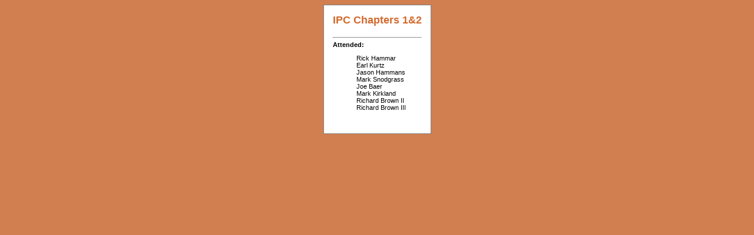

--- FILE ---
content_type: text/html; charset=UTF-8
request_url: http://pack-ice.com/carchives_attended.php?id=346
body_size: 383
content:
<head>
<link href="inc/adminPACKstyles.css" rel="stylesheet" type="text/css" />
</head>


<body bgcolor="#D17F50"><center>
<table bgcolor="#FFFFFF" rules="none" border="1" style="border-style:solid" cellpadding="15">
<tr><td>

<span class="orange_titles">IPC Chapters 1&2</span><br />
<span style="color:#999999;"></span><br />

<hr />
<b>Attended:</b><br /> <font style="font-size:11px">
<ul>Rick Hammar<br />
Earl Kurtz<br />
Jason Hammans<br />
Mark Snodgrass<br />
Joe Baer<br />
Mark Kirkland<br />
Richard Brown II<br />
Richard Brown III<br />
</ul><br />
</font>         

</td></tr></table></center>
</body>

--- FILE ---
content_type: text/css
request_url: http://pack-ice.com/inc/adminPACKstyles.css
body_size: 536
content:


body,table{
font-family:Verdana, Arial, Helvetica, sans-serif;
font-size:11px;
}




/* drop menu classes */



.orange_title{
font-size:14px;
color:#D3692D;
font-weight:bold;

}

.orange_titles{
font-size:18px;
color:#D3692D;
font-weight:bold;

}


.headline {
	font-family: Geneva, Arial, Helvetica, sans-serif;
	font-size: 20px;
	color: #88714A;
	line-height: 18px;
	font-weight: normal;
}

.dropLink {
	position:absolute;
	visibility: hidden;
	border-bottom-width: 0;
	font-family:Arial, Helvetica, sans-serif;
	font-size:14px;
	width: 300px;
	padding-left:50px;
	line-height: 24px;
	z-index: 100;
}

a:active{text-decoration: underline; color:#000000; font-size:10.5px; font-weight:bold}
a:link {text-decoration: underline; color:#000000; font-size:10.5px; font-weight:bold}
a:visited{text-decoration: underline; color:#000000; font-size:10.5px; font-weight:bold}
a:hover {text-decoration:none; color:#666666; font-size:10.5px; font-weight:bold}




.dropLink a {
	width: 100%;
	text-align:left;
	font-size:16px;
	font-family:Arial, Helvetica, sans-serif;
	display: block;
	padding: 1px 0;
	text-indent: 4px;
	color: #88714A ;
	text-decoration: none;
	background-color: #FFFFFF;
	width: 300px;
	filter:alpha(opacity=97);
	-moz-opacity:.97;
	opacity:.97;
}
.dropLink a:hover { 
	background-color: #FFFFFF  ;
	color: #999999 ;
	width: 300px;
	filter:alpha(opacity=99); 
	-moz-opacity:.99;
	opacity:.99;
}

